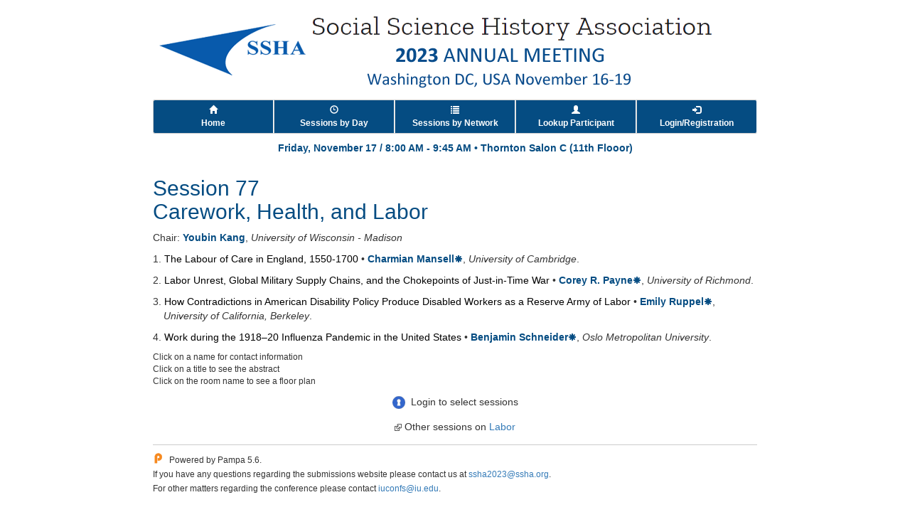

--- FILE ---
content_type: text/html; charset=utf-8
request_url: https://ssha2023.ssha.org/sessions/77
body_size: 7783
content:

<!DOCTYPE html>
<html>
<head>
<meta charset="utf-8">
<meta http-equiv="X-UA-Compatible" content="IE=edge">
<meta name="viewport" content="width=device-width, initial-scale=1">
<link href="/css/bootstrap.min.css" rel="stylesheet"/>
<link href="/css/mini-theme.css" rel="stylesheet"/>
<link href="/css/ssha2023.css" rel="stylesheet"/>
<title>ssha2023</title> 
<script src="https://ajax.googleapis.com/ajax/libs/jquery/1.11.1/jquery.min.js"></script>
<script src="/scripts/bootstrap.min.js"></script>
<script src="/scripts/dialogs.js"></script>
    <link rel="icon" sizes="128x128" href="icon.png"> <!--favicon-->
    <link rel="apple-touch-icon" sizes="128x128" href="icon.png">
</head> 
<body>
<div class="container" style="max-width:880px">
<table style="width:auto;margin:auto"><tr><td style="padding:0">
<img id="banner" class='img-responsive' src="" alt="ssha2023" /></td>  

</tr></table>
</div>

<div class="container" style="min-height:500px;max-width:880px">

<div id="menubar" class="btn-group btn-group-sm btn-group-justified">
	<a class="btn btn-nav" href='/'><i class="glyphicon glyphicon-home"></i><br/><span class="visible-xs">Home</span><span class="hidden-xs">Home</span></a>
	<a class="btn btn-nav" href='/days'><i class="glyphicon glyphicon-time"></i><br/><span class="visible-xs">Days</span><span class="hidden-xs">Sessions by Day</span></a>
	<a class="btn btn-nav" href='/topics'><i class="glyphicon glyphicon-list"></i><br/><span class="visible-xs">Networks</span><span class="hidden-xs">Sessions by Network</span></a>
	<a class="btn btn-nav" href='/participants'><i class="glyphicon glyphicon-user"></i><br/><span class="visible-xs">People</span><span class="hidden-xs">Lookup Participant</span></a>
	<a class="btn btn-nav" href='/lobby'><i class="glyphicon glyphicon-log-in"></i><br/><span class="visible-xs">Login</span><span class="hidden-xs">Login/Registration</span></a>
</div><!--/menubar-->

	
<style>
    .translator {
        margin-top: 1ex;
        padding-left: 24px;
        background: url(/images/googleTranslate.png) left no-repeat;
        float: right;
    }

        .translator a {
            text-decoration: none;
        }

            .translator a:hover {
                text-decoration: underline;
            }

    a.plain {
        color: Black;
    }
    .daytime{
        text-align:center;
        font-weight:bold;
        color:#0D3987;
    }
</style>
<div class="daytime">
        <p class="em" style="text-align:center">
            Friday, November 17 <text> / </text>
            8:00 AM<text> - </text>9:45 AM
            <span> &bull; </span>
            <a style="color:#054C82;" href="/rooms/13">Thornton Salon C (11th Flooor)</a>
        </p>
</div>
<table style="width:100%">
    <tr>
        <td>
            <h2>Session 77<br />Carework, Health, and Labor</h2>
        </td>
        <td valign='center' align='right'>
            
        </td>
    </tr>
</table>
<p>
Chair: <a href='Javascript: void contactInfo(51854)'><span class='em'>Youbin Kang</span></a>, <i>University of Wisconsin - Madison</i><br />
</p>
<div id="papers" class="translate">
        <p id="1" style='margin-left:15px;text-indent:-15px'>
            <span class='rank'>1<text>.</text></span>
            
                <a href="/abstracts/230578" class="plain">The Labour of Care in England, 1550-1700</a> &bull; 

                <span class="notranslate"><a href='Javascript: void contactInfo(55429)'><span class='em'>Charmian Mansell</span></a><i class='glyphicon glyphicon-asterisk presenter'></i>, <i>University of Cambridge</i>.</span>        </p>
        <p id="2" style='margin-left:15px;text-indent:-15px'>
            <span class='rank'>2<text>.</text></span>
            
                <a href="/abstracts/230054" class="plain">Labor Unrest, Global Military Supply Chains, and the Chokepoints of Just-in-Time War</a> &bull; 

                <span class="notranslate"><a href='Javascript: void contactInfo(47852)'><span class='em'>Corey R. Payne</span></a><i class='glyphicon glyphicon-asterisk presenter'></i>, <i>University of Richmond</i>.</span>        </p>
        <p id="3" style='margin-left:15px;text-indent:-15px'>
            <span class='rank'>3<text>.</text></span>
            
                <a href="/abstracts/230597" class="plain">How Contradictions in American Disability Policy Produce Disabled Workers as a Reserve Army of Labor</a> &bull; 

                <span class="notranslate"><a href='Javascript: void contactInfo(46966)'><span class='em'>Emily Ruppel</span></a><i class='glyphicon glyphicon-asterisk presenter'></i>, <i>University of California, Berkeley</i>.</span>        </p>
        <p id="4" style='margin-left:15px;text-indent:-15px'>
            <span class='rank'>4<text>.</text></span>
            
                <a href="/abstracts/230429" class="plain">Work during the 1918–20 Influenza Pandemic in the United States</a> &bull; 

                <span class="notranslate"><a href='Javascript: void contactInfo(54687)'><span class='em'>Benjamin Schneider</span></a><i class='glyphicon glyphicon-asterisk presenter'></i>, <i>Oslo Metropolitan University</i>.</span>        </p>
    </div>
<p class="small">Click on a name for contact information<br />Click on a title to see the abstract
        <br />Click on the room name to see a floor plan    </p>

<div id="myschedule" style="text-align:center"></div>
    <p style='text-align:center;margin-top:2ex;margin-bottom:2ex;'>
        <img src='/images/link.png' />&nbsp;Other sessions on 
        <a href='/topics#t_10'>Labor</a>
    </p>
<script>
function viewAbstract(id) {
	location.href = "/abstracts/" + id;
}
function showRoom(id) {
	url = "/rooms/" + id;
	style = "width=700,height=400,resizable=yes,toolbar=no,scrollbars";
	var w = window.open(url, "rooms", style);
	w.focus();
	return false;
}
</script>
    <script src="/scripts/myschedule7.js"></script>
    <script>
 $(function(){
        schedule.session = 77;
        schedule.bootstrap();
 });
    </script>
	
  
<div id="footer" style="margin-top:10px">
	<img src='/images/p.png' align='left' style='padding-right:8px'>
    <p>
        <small>
            Powered by Pampa 5.6.  <br />
            If you have any questions regarding the submissions website 
            please contact us at <a href='mailto:ssha2023@ssha.org'>ssha2023@ssha.org</a>. <br />
            For other matters regarding the conference please contact <a href='mailto:iuconfs@iu.edu'>iuconfs@iu.edu</a>.
        </small>
    </p>
</div><!--/footer-->

</div><!--/content container-->
<script>
var lc = "EN";
var mn = "ssha2023";
var xs = undefined;
function setLanguage(nlc) {
	if(nlc == lc) return;
	location.href = "/languages/" + nlc;
}
function setBanner(nxs) {
	if (nxs === xs) return;
	xs = nxs;
	var src = "/hps/" + mn + (lc == "FR"? "FR" : "") + (xs ? "xs" : "") + ".png";
	$("#banner").attr("src",src);
}
$(function(){	
	var w = $(window).width();
	setBanner(w <= 480);
	$(window).on("resize",function(event) {
		var w = $(window).width();
		setBanner(w <= 480);
	});	
});
</script>
<style>
/* add #pnav itself here , then move to css template */
#pnav { width:100%; height:32px; line-height:32px; text-align:center; color:white;
	background:url(http://pampa.princeton.edu/images/pnavbb.png) repeat-x;}
#pnav button { background-color:transparent; border:none;}
#pnav button:hover, #pnav button:focus, #pnav button:active { color:#f5f5f5; }
#menubar {margin-bottom:10px;}
#menubar .glyphicon {color:white !important;}
</style>
<!--<script src="/scripts/pnav5.min.js"></script>-->
</body>
</html>


--- FILE ---
content_type: text/css
request_url: https://ssha2023.ssha.org/css/ssha2023.css
body_size: 2146
content:
/* Pampa Less - May 27, 2015 */
/* PAA 2015 */
/* customized H1-H4, em, glyphicon, and menu background */

.modal-backdrop {
  opacity: 0 !important;
}
.modal-content {
  border: 3px solid #0071a9;
  border-radius: 8px;
}
.modal-header {
  background-color: #054C82;
  padding: 7px 15px 10px 15px;
}
.modal-title {
  color: white;
}
.modal .close {
  color: white;
  opacity: 0.5;
}
/* popover with a thick border */

.popover {
  border: 3px solid #054C82;
}
.popover > .arrow {
  border-width: 13px;
}
.popover.top > .arrow {
  bottom: -13px;
  margin-left: -13px;
  border-top-color: #054C82;;
}
.popover.top > .arrow:after {
  bottom: 3px;
}
/* headings and footer */

h1,
h2,
h3,
h4 {
  color: #054C82;
}
.em {
  font-weight: bold;
  color: #054C82;
}
.badge {
  color: white;
  background-color: #054C82;
}
#footer {
  margin-top: 25px;
  border-top: 1px solid #cccccc;
  padding-top: 10px;
}
/* table styles */

.table tr:last-child {
  border-bottom: 1px solid #dddddd;
}
.table-list {
  margin: 10px auto;
}
.table-list tr {
  border-top: 1px solid #cccccc;
}
.table-list tr:first-child {
  border: none;
}
.table-list td {
  vertical-align: top;
  padding: 14px;
}
/* more to come */

.btn-ok {
  font-size: 18px;
  padding: 2px 5px;
}
.btn-query {
  font-size: 18px;
  padding: 2px 5px;
}
.btn-ok,
.btn-remove {
  background-color: white;
  border: 1px solid white;
}
.btn-ok:focus,
.btn-ok:hover,
.btn-remove:focus,
.btn-remove:hover {
  background-color: #f0f0f0;
  border: 1px solid #cccccc;
}
.glyphicon {
  color: #054C82;
}
.glyphicon-ok {
  color: green;
}
.glyphicon-remove {
  color: red;
}
.indent {
  margin-left: 30px;
}
.btn-nav {
  color: white;
  background-color: #054C82; /* menu background */
  border-right: 1px solid white;
}
.btn-nav:hover {
  color: white;
  background-color: #1a8bc3;
}
#lang,
#lang a {
  color: #054C82;
}

.presenter {
    display:inline;
    font-size: 85%;
}

.btn-clear {
  background-color:transparent
}
.btn-clear:hover {
  border:1px solid #c0c0c0;
}


--- FILE ---
content_type: application/javascript
request_url: https://ssha2023.ssha.org/scripts/myschedule7.js
body_size: 4919
content:
// Pampa 4 (c) G. Rodríguez <grodri@princeton.edu> 2002-2014
// schedule manager, shared by mobile and desktop websites

var schedule = {};
schedule.bounds = [0, 17, 33, 50, 64, 79, 96, 106, 115, 132, 146, 163, 180, 196, 211, 226, 243];   // last one for each block 


schedule.get = function (callback) {
    // get array of selected sessions
    var url = "/mySchedule.ashx?Action=Get";
    $.post(url, null, function (response) {
        if (response.result) {
            schedule.selected = response.result;
            if (typeof callback == "function") {
                callback();
            }
        }
        else { // includes not authorized
            alert(response.error);
        }
    }, "json");
}
schedule.map = function (sid) {
    // maps session to a time slot
    for (var i = 1; i < schedule.bounds.length; i++) {
        if (sid <= schedule.bounds[i]) return i;
    }
}
schedule.filter = function (slot) {
    // selects sessions in a given time slot
    var overlaps = [];
    $.each(schedule.selected, function (i, v) {
        if (v > schedule.bounds[slot - 1] && v <= schedule.bounds[slot]) {
            overlaps.push(v);
        }
    });
    return overlaps;
}
schedule.update = function (callback) {
    // executes add or remove action for current session
    var url = "/mySchedule.ashx?Action=" + schedule.action;
    var data = { scheduleId: schedule.session };
    $.post(url, data, function (response) {
        if (response.error) {
            schedule.action = "Login";
            schedule.legend("login", "Login to manage your schedule");
        }
        else if (typeof callback == "function") {
            callback(schedule.action, schedule.session);
        }
    }, "json");
}
schedule.display = function () {
    if (schedule.selected.contains(schedule.session)) {
        schedule.legend("minus", "Remove from my schedule");
        schedule.action = "Remove";
    }
    else {
        var slot = schedule.map(schedule.session);
        var overlaps = schedule.filter(slot);
        if (overlaps.length > 2) {
            schedule.legend("amberx", "Overlaps " + overlaps.list());
            schedule.action = "Show";
        }
        else if (overlaps.length > 0) {
            schedule.legend("amberp", "Add to my schedule (overlaps " + overlaps.list() + ")");
            schedule.action = "Add";
        }
        else {
            schedule.legend("plus", "Add to my schedule");
            schedule.action = "Add";
        }
    }
}
schedule.legend = function (image, msg) {
    // combines image and message for #myschedule
    var html = "<img src='/images/" + image + ".png' style='display:inline'/>&nbsp; " + msg;
    $("#myschedule").html(html);
}
// code for session pages
schedule.click = function (event) {
    if (schedule.action == "Login") {
        location.href = schedule.mobile ? "/m/login" : "/lobby";
    }
    else if (schedule.action == "Show") {
        location.href = schedule.mobile ? "/m/mySchedule" : "/mySchedule";
    }
    else {
        schedule.update(schedule.feedback);
    }
}
schedule.feedback = function () {
    var image = schedule.action == "Add" ? "boltp" : "boltm";
    var what = schedule.action == "Add" ? " added to" : " removed from";
    var msg = "Session " + schedule.session + what + " your schedule";
    schedule.legend(image, msg);
    schedule.action = "Show";
}
schedule.bootstrap = function () {
    schedule.mobile = location.href.indexOf("/m/") > -1;
    var url = "/loginService.ashx?Action=Current";
    if (schedule.mobile) url += "X"; // extended login	
    $.ajax({ url: url, cache: false, async: true }).done(function (response) {
        schedule.user = response;
        if (schedule.user == 0) {
            schedule.action = "Login";
            schedule.legend("login", "Login to select sessions");
        }
        else {
            schedule.get(schedule.display);
        }
        $("#myschedule").click(schedule.click).css({ cursor: "pointer" });
    });
}
//-----------------------------------------------------------
// array extensions

Array.prototype.contains = function (v) {
    return this.indexOf(v) > -1;
}
Array.prototype.indexOf = function (v) {
    for (var i = 0; i < this.length; i++) {
        if (this[i] == v) return i;
    }
    return -1;
}
Array.prototype.insert = function (v) {
    // insert into sorted array
    var i = 0;
    while (i < this.length && this[i] < v) {
        i++;
    }
    this.splice(i, 0, v);
}
Array.prototype.remove = function (v) {
    var i = this.indexOf(v);
    if (i > -1) this.splice(i, 1);
}
Array.prototype.list = function () {
    var n = this.length;
    if (n < 1) return null;
    if (n < 2) return this[0];
    return this.slice(0, n - 1).join(", ") + " and " + this[n - 1];
}

--- FILE ---
content_type: application/javascript
request_url: https://ssha2023.ssha.org/scripts/dialogs.js
body_size: 5396
content:
/**
 * Pampa 5.0 - dialog.js, Now using Bootstrap modals for all dialogs
 * (c) Germán Rodríguez <grodri@princeton.edu> May 2004 / May 2015
 */

//  popovers
// ----------

popover = function(field, message) {
// argument is a DOM element, popovers are created on the fly and destroyed after 5 seconds
	$(field).popover({content:message,placement:"top"}).popover("show");
	setTimeout(function(){
		$(field).popover("destroy")
	}, 5000);
}

// contact info
// ------------

function contactInfo(personId, context) {

    var url = "/contactInfo?PersonId=" + personId;
    if (context) url += "&Context=" + context;	
    $.post(url, function(data) {
	    dialog.window(data);
    });
}
function editContactInfo() {
//    var ts = new Date().getTime(); // workaround IE caching
    $.post("/contactInfoEditor/", function(data) {
        dialog.window(data); 
    });
}

// Restore Sessions (should be async)
// ----------------

function isSessionActive() {
    if (personId == undefined || personId == 0) return false;
    var url = "/loginService.ashx?Action=Current";
    var r = $.ajax({ url: url, cache: false, async: false }).responseText;
    if (r == 0) {
        $.get('/passwordDialog', function(data) {
            dialog.window(data);
        });
    }
    return r == personId;
}

// Modal Dialogs: inform, confirm, message and window
// --------------------------------------------------

var dialog = {};
	
dialog.choices = {EN:["No","Yes"], FR:["Non","Oui"]};
dialog.headings = {EN:["Alert","Confirm"], FR:["Alerte","Confirmer"]};
//
//	interface
//
dialog.inform = function(msg, lc) {
// alert: msg and Ok button
	dialog.lc = lc == undefined ? 'EN' : lc;
	if(!dialog.modal) dialog.create();
	var heading = dialog.headings[dialog.lc][0];
	dialog.customize(heading, msg, dialog.button);
	dialog.show();	
}
dialog.confirm = function(msg, callback, lc) {
// confirm: msg, yes and no buttons, and callback
	dialog.lc = lc == undefined ? 'EN' : lc;
	if(!dialog.modal) dialog.create();
	dialog.callback = callback;
	var heading = dialog.headings[dialog.lc][1];
	dialog.customize(heading, msg, dialog.buttons);
	dialog.show()
}
dialog.message = function(heading, msg, callback, lc) {
// custom header, msg, and Ok button with callback
	dialog.lc = lc == undefined ? 'EN' : lc;
	if(!dialog.modal) dialog.create();
	dialog.callback = callback;
	var button = '<button type="button" class="btn btn-default pull-right" onclick="dialog.reply(1)">Ok</button>';
	dialog.customize(heading, msg, button);
	dialog.show();
}
dialog.window = function(content) {
// caller provides the entire modal dialog
	if(!dialog.modal) dialog.create();
	var sizer = $("#modal-sizer");
	sizer.html(content);
	var width = sizer.width();
	sizer.html('');
	// to center width must go on modal-dialog
	var md = $("#dialog .modal-dialog");
	md.css("width", width + 30).html(content);
	dialog.show();
}
//
// implementation
//
dialog.reply = function(r) {
// proxy for yes/n callback
	if(typeof dialog.callback == "function") dialog.callback(r);
	$("#dialog").modal("hide");
}
dialog.show = function() {
// show dialog unless already in view
	if($("body").hasClass("modal-open")) {
		dialog.focus(); 
	} 
	else {
		$("#dialog").modal("show");
	}
} 
dialog.close = function() {
// hide dialog
	if($("#dialog").length) $("#dialog").modal("hide");
}
dialog.create = function() {
// create the singleton shell
	var html = [];			
	html.push('<div class="modal fade" id="dialog" data-backdrop="static" tabindex="-1">');
	html.push('<div class="modal-dialog"></div></div>');
	$("body").append(html.join(''));
	$("body").append('<div id="modal-sizer" style="display:none"></div>');
	$("#dialog").on("shown.bs.modal",function(){	
		dialog.focus();
	});
	dialog.modal = $("#dialog");
}
dialog.customize = function(heading, msg, buttons) {
// insert template, heading, body and footer
	var jqel = $("#dialog");	
	// template
	var html = dialog.template();
	jqel.find(".modal-dialog").css("max-width","480px").html(html.join('\n'));	
	// fields
	jqel.find(".modal-title").html(heading);
	jqel.find(".modal-body").html(msg);
	jqel.find(".modal-footer").html(buttons);
}	
dialog.template = function() {
	var html = [];
	html.push('<div class="modal-content">');
	html.push('<div class="modal-header"><button type="button" class="close" data-dismiss="modal">&times;</button>');
	html.push('<h4 class="modal-title"></h4></div><div class="modal-body"></div>');
	html.push('<div class="modal-footer"></div>');
	html.push('</div>');	
	return html;
}
dialog.button = function() {
// create Ok button		 
	return '<button type="button" class="btn btn-default pull-right" data-dismiss="modal">Ok</button>';
}
dialog.buttons = function() {
// create Yes/No buttons
	var html = [];
	var lr = ['left','right'];
	var handler = ' onclick="dialog.reply(?)"';
	for(var i=0; i < 2; i++) {
		html.push('<button type="button" class="btn btn-default pull-' + lr[i] + '"');
		html.push(handler.replace(/\?/,i) + '>') ;
		html.push(dialog.choices[dialog.lc][i]);
		html.push('</button>');	
	}
	return html.join('');
}
dialog.focus = function() {
	var input = $("#dialog").find("input:first");
	if(!input.length) $("#dialog").find("button:last");
	if(input.length) input.focus();
}
